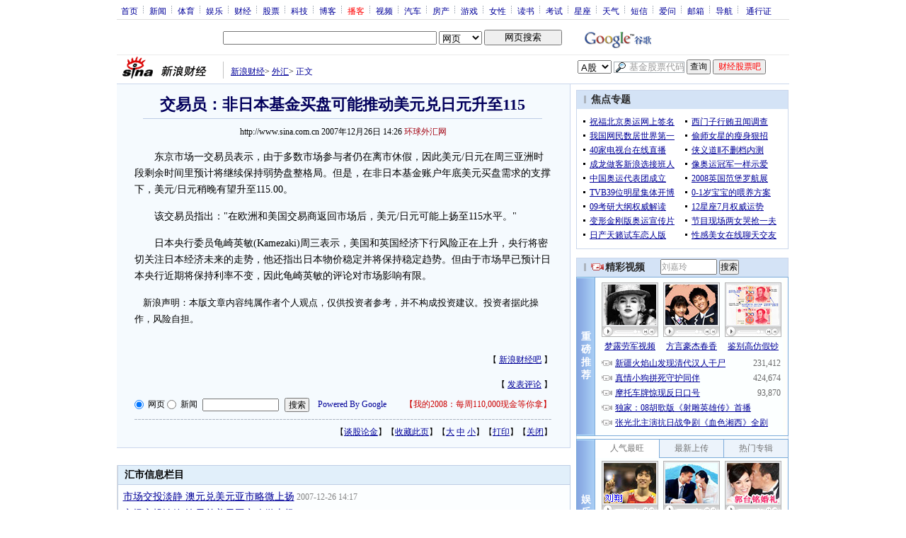

--- FILE ---
content_type: text/html; charset=utf-8
request_url: https://www.google.com/recaptcha/api2/aframe
body_size: 267
content:
<!DOCTYPE HTML><html><head><meta http-equiv="content-type" content="text/html; charset=UTF-8"></head><body><script nonce="-fP8p6gYE44-US7nQHKbsg">/** Anti-fraud and anti-abuse applications only. See google.com/recaptcha */ try{var clients={'sodar':'https://pagead2.googlesyndication.com/pagead/sodar?'};window.addEventListener("message",function(a){try{if(a.source===window.parent){var b=JSON.parse(a.data);var c=clients[b['id']];if(c){var d=document.createElement('img');d.src=c+b['params']+'&rc='+(localStorage.getItem("rc::a")?sessionStorage.getItem("rc::b"):"");window.document.body.appendChild(d);sessionStorage.setItem("rc::e",parseInt(sessionStorage.getItem("rc::e")||0)+1);localStorage.setItem("rc::h",'1769682955673');}}}catch(b){}});window.parent.postMessage("_grecaptcha_ready", "*");}catch(b){}</script></body></html>

--- FILE ---
content_type: application/javascript; charset=utf-8
request_url: https://interface.sina.cn/general_utility_api.d.json?mod=non_standard_pdps_conf&from=pc&pdps=PDPS000000028572&callback=_sinaads_cbs_8wzmfk
body_size: 238
content:
_sinaads_cbs_8wzmfk({"result":{"status":{"code":0,"msg":"ok","from_cache":false,"timer":null,"time":1769682951.1068},"data":{"pdps_conf":[]}}})

--- FILE ---
content_type: application/x-javascript
request_url: http://i3.sinaimg.cn/home/sinaflash.js
body_size: 4489
content:
/**
 * sina flash class
 * @version 1.1.4.3
 * @update 2012-6-26 
 */ 
if(typeof(sina)!="object"){var sina={}}
sina.$=function(i){if(!i){return null}
return document.getElementById(i)};var sinaFlash=function(V,x,X,Z,v,z,i,c,I,l,o){var w=this;if(!document.createElement||!document.getElementById){return}
w.id=x?x:'';var O=function(I,i){for(var l=0;l<I.length;l++){if(I[l]==i){return l}}
return-1},C='8.0.42.0';if(O(['eladies.sina.com.cn','ent.sina.com.cn'],document.domain)>-1){w.ver=C}else{w.ver=v?v:C}
w.ver=w.ver.replace(/\./g,',');w.__classid="clsid:D27CDB6E-AE6D-11cf-96B8-444553540000";w.__codebase="http://download.macromedia.com/pub/shockwave/cabs/flash/swflash.cab#version="+w.ver;w.width=X;w.height=Z;w.movie=V;w.src=w.movie;w.bgcolor=z?z:'';w.quality=c?c:"high";w.__pluginspage="http://www.macromedia.com/go/getflashplayer";w.__type="application/x-shockwave-flash";w.useExpressInstall=(typeof(i)=="boolean")?i:false;w.xir=I?I:window.location;w.redirectUrl=l?l:window.location;w.detectKey=(typeof(o)=="boolean")?o:true;w.escapeIs=false;w.__objAttrs={};w.__params={};w.__embedAttrs={};w.__flashVars=[];w.__flashVarsStr="";w.__forSetAttribute("id",w.id);w.__objAttrs["classid"]=w.__classid;w.__forSetAttribute("codebase",w.__codebase);w.__forSetAttribute("width",w.width);w.__forSetAttribute("height",w.height);w.__forSetAttribute("movie",w.movie);w.__forSetAttribute("quality",w.quality);w.__forSetAttribute("pluginspage",w.__pluginspage);w.__forSetAttribute("type",w.__type);w.__forSetAttribute("bgcolor",w.bgcolor)}
sinaFlash.prototype={getFlashHtml:function(){var I=this;
if(/\((iPhone|iPad|iPod)/i.test(navigator.userAgent) && I.width>=930 && I.height<100 && /^http\:\/\/d\d\./i.test(I.movie)){return '';}
var i='<object ';for(var l in I.__objAttrs){i+=l+'="'+I.__objAttrs[l]+'"'+' '}
i+='>\n';for(var l in I.__params){i+='	<param name="'+l+'" value="'+I.__params[l]+'" \/>\n'}
if(I.__flashVarsStr!=""){i+='	<param name="flashvars" value="'+I.__flashVarsStr+'" \/>\n'}
i+='	<embed ';for(var l in I.__embedAttrs){i+=l+'="'+I.__embedAttrs[l]+'"'+' '}
i+='><\/embed>\n<\/object>';return i},__forSetAttribute:function(I,i){var l=this;if(typeof(I)=="undefined"||I==''||typeof(i)=="undefined"||i==''){return}
I=I.toLowerCase();switch(I){case "classid":break;case "pluginspage":l.__embedAttrs[I]=i;break;case "onafterupdate":case "onbeforeupdate":case "onblur":case "oncellchange":case "onclick":case "ondblClick":case "ondrag":case "ondragend":case "ondragenter":case "ondragleave":case "ondragover":case "ondrop":case "onfinish":case "onfocus":case "onhelp":case "onmousedown":case "onmouseup":case "onmouseover":case "onmousemove":case "onmouseout":case "onkeypress":case "onkeydown":case "onkeyup":case "onload":case "onlosecapture":case "onpropertychange":case "onreadystatechange":case "onrowsdelete":case "onrowenter":case "onrowexit":case "onrowsinserted":case "onstart":case "onscroll":case "onbeforeeditfocus":case "onactivate":case "onbeforedeactivate":case "ondeactivate":case "codebase":l.__objAttrs[I]=i;break;case "src":case "movie":l.__embedAttrs["src"]=i;l.__params["movie"]=i;break;case "width":case "height":case "align":case "vspace":case "hspace":case "title":case "class":case "name":case "id":case "accesskey":case "tabindex":case "type":l.__objAttrs[I]=l.__embedAttrs[I]=i;break;default:l.__params[I]=l.__embedAttrs[I]=i}},__forGetAttribute:function(i){var I=this;i=i.toLowerCase();if(typeof I.__objAttrs[i]!="undefined"){return I.__objAttrs[i]}else if(typeof I.__params[i]!="undefined"){return I.__params[i]}else if(typeof I.__embedAttrs[i]!="undefined"){return I.__embedAttrs[i]}else{return null}},setAttribute:function(I,i){this.__forSetAttribute(I,i)},getAttribute:function(i){return this.__forGetAttribute(i)},addVariable:function(I,i){var l=this;if(l.escapeIs){I=escape(I);i=escape(i)}
if(I == "curhref"){i = escape(i)}
if(l.__flashVarsStr==""){l.__flashVarsStr=I+"="+i}else{l.__flashVarsStr+="&"+I+"="+i}
l.__embedAttrs["FlashVars"]=l.__flashVarsStr},getVariable:function(I){var o=this,i=o.__flashVarsStr;if(o.escapeIs){I=escape(I)}
var l=new RegExp(I+"=([^\\&]*)(\\&?)","i").exec(i);if(o.escapeIs){return unescape(RegExp.$1)}
return RegExp.$1},addParam:function(I,i){this.__forSetAttribute(I,i)},getParam:function(i){return this.__forGetAttribute(i)},write:function(i){var I=this;if(typeof i=="string"){document.getElementById(i).innerHTML=I.getFlashHtml()}else if(typeof i=="object"){i.innerHTML=I.getFlashHtml()}}};
